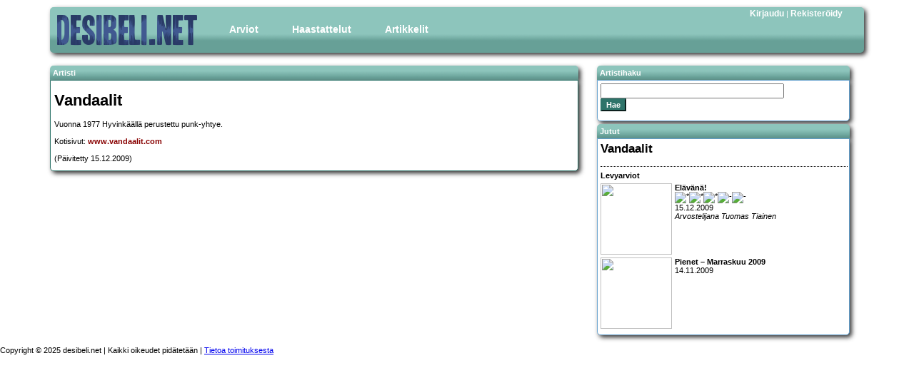

--- FILE ---
content_type: text/html; charset=UTF-8
request_url: http://desibeli.net/bandi/Vandaalit
body_size: 2670
content:

<!DOCTYPE html
        PUBLIC "-//W3C//DTD XHTML 1.0 Strict//EN"
        "http://www.w3.org/TR/xhtml1/DTD/xhtml1-strict.dtd">
<html>
<head>
    <!-- Google tag (gtag.js) -->
    <script async src="https://www.googletagmanager.com/gtag/js?id=G-MDV62K9EMB"></script>
    <script>
        window.dataLayer = window.dataLayer || [];

        function gtag() {
            dataLayer.push(arguments);
        }

        gtag('js', new Date());

        gtag('config', 'G-MDV62K9EMB');
    </script>
    <title>
        desibeli.net - Vandaalit</title>
    <meta name="description" content=""/>
    <meta name="keywords" content=""/>
    <meta name="author" content="desibeli.net toimitus"/>
    <meta http-equiv="Content-Type" content="text/html;charset=iso-8859-1"/>
    <meta name="copyright" content="Copyright (c) 2002-2024 by desibeli.net"/>
    <meta name="keywords"
          content="omakustanne, omakustannus, omakustanteet, levyarvostelu, levyarvostelut, keikka, keikat, festari, festarit, alternative, indie, rock, pop, riippumaton, NALLE PUHIN KAVERI TIIKERI, ilmainen, lehti, rocklehti, musa, musiikki, artisti, b�ndi, band, 80-luvun m�kihyppy, kappale, biisi, laulu, esitt�j�, lista, top, tavastia, nosturi, telakka, vanha, semifinal, klassikko, vinyyli, cd, "/>
    <meta name="description" content="Riippumaton ja vapaaehtoisvoimin toimiva, musiikkiin keskittyvä julkaisu. Meillä indie artistitkin saavat äänensä kuuluviin. Lue ja tiedät missä mennään!"/>
    <meta name="robots" content="index, follow"/>
    <meta content="width=device-width, initial-scale=1" name="viewport"/>
    <meta name="REVISIT-AFTER" content="1 week"/>
    <link rel="stylesheet" href="/stylesheets/style2.css.php" type="text/css"/>
    <link rel="stylesheet" href="/stylesheets/simplegrid.css" type="text/css"/>
<!--    <link type="text/css" href="/jquery/themes/base/jquery.ui.all.css" rel="stylesheet"/>-->
<!--    <script type="text/javascript" src="/jquery/jquery-1.4.4.js"></script>-->
<!--    <script type="text/javascript" src="/jquery/jquery.ui.core.js"></script>-->
<!--    <script type="text/javascript" src="/jquery/jquery.ui.position.js"></script>-->
<!--    <script type="text/javascript" src="/jquery/jquery.ui.widget.js"></script>-->
<!--    <script type="text/javascript" src="/jquery/jquery.ui.menu.js"></script>-->
<!--    <script type="text/javascript" src="/jquery/jquery.ui.button.js"></script>-->
<!--    <script type="text/javascript" src="/jquery/jquery.ui.dialog.js"></script>-->
</head>
<body>

<div id="fb-root"></div>
<!--<script>(function(d, s, id) {-->
<!--  var js, fjs = d.getElementsByTagName(s)[0];-->
<!--  if (d.getElementById(id)) return;-->
<!--  js = d.createElement(s); js.id = id;-->
<!--  js.src = "//connect.facebook.net/fi_FI/sdk.js#xfbml=1&version=v2.5";-->
<!--  fjs.parentNode.insertBefore(js, fjs);-->
<!--}(document, 'script', 'facebook-jssdk'));</script>-->

<div id="main" class="grid grid-pad">
    <div id="top" class="col-1-1">
        <div id="banner_img"><a href="http://desibeli.net/">
                <img src="/images1104/desibeli3.png" alt="desibeli.net -logo"></a></div>
        <div id="navigation">
            <ul id="mmenu">
                <li><a href="#" class="dropdown">Arviot</a>
                    <ul>
                        <li><a href="/arvostelut">Levyt</a></li>
                        <li><a href="/jutut/9">Pienet</a></li>
                        <li><a href="/jutut/3">Livet</a></li>
                        <li><a href="/jutut/11">DVD</a></li>
                        <li><a href="/jutut/12">Kirjat</a></li>
                    </ul>
                </li>
                <li><a href="/jutut/4">Haastattelut</a>
                </li>
                <li><a href="#" class="dropdown">Artikkelit</a>
                    <ul>
                        <li><a href="/jutut/10">Ajankohtaista</a></li>
                        <li><a href="/jutut/6">Klassikko</a></li>
                        <li><a href="/jutut/5">Sarjakuvat</a></li>
                    </ul>
                </li>
            </ul>
        </div>
        <div id="register_login"><a href='/account.php?showlogin=1'>Kirjaudu</a>&nbsp;|&nbsp;<a href='/account.php?join=1'>Rekisteröidy</a></div>
    </div>
</div>
<div id="maincontent" class="grid grid-pad">
<div id="review_left" class="col-9-12 mobile-col-1-1">
    <div class="contentheader">Artisti</div>
    <div id="review_content">
        <h1>Vandaalit</h1>
        <p class="emphlink" style="text-align: justify;">Vuonna 1977 Hyvinkäällä perustettu punk-yhtye.<br><br>

Kotisivut: <a href="http://www.vandaalit.com/">www.vandaalit.com</a>
<br><br>
(Päivitetty 15.12.2009)</p>
            </div>
</div>


<div class="review_right col-3-12 mobile-col-1-1">
    <div class="rightcontentheader">Artistihaku</div>
    <div class="contentbox">
        <div class="rightcontent">
            <div id="searchbox" class="item">
                <form method="post" action="/bandi.php"><input name="query" size="30" type="text"><br/><input
                            type="submit" class="styledbutton" value="Hae"/></form>
            </div>
        </div>
    </div>
    <div class="contentheader">Jutut</div>
    <div class="contentbox">
        <div class="rightcontent">
            <h2>Vandaalit</h2>
            <h4>Levyarviot</h4>                                    <div class="reviewitem">
                        <div class="item_image"><a
                                    href="http://www.desibeli.net/arvostelu/4392"><img
                                        src="/images/reviews/vandaalit_elavana_s.jpg" width="100"
                                        height="100"></a></div>
                        <a href="http://www.desibeli.net/arvostelu/4392"><b> Elävänä!</b><br/>
                            <img src="/images/star_s.png" alt="*"><img src="/images/star_s.png" alt="*"><img src="/images/star_s.png" alt="*"><img src="/images/starempty_s.png" alt="-"><img src="/images/starempty_s.png" alt="-"><br/>
                            15.12.2009                            <br><i>Arvostelijana Tuomas Tiainen</i></a>
                    </div>
                                                                                                    <div class="reviewitem">
                                                <div class="item_image"><a href="http://www.desibeli.net/juttu/1916"><img src="/images/sections/kuva_1916.jpg" width="100"
                                                        height="100"></a></div>
                        <a href="http://www.desibeli.net/juttu/1916"><b><b>Pienet – Marraskuu 2009</b></b><br/>
                            14.11.2009<br></a>
                    </div>
                        </div>
    </div>
</div>
</div>
</div>


</div>
<div id="footer">
    <div class="footerleft">Copyright &copy; 2025 desibeli.net | Kaikki oikeudet pidätetään | <a href="/juttu/4">Tietoa
            toimituksesta</a><br/></div>
</div>


<script defer src="https://static.cloudflareinsights.com/beacon.min.js/vcd15cbe7772f49c399c6a5babf22c1241717689176015" integrity="sha512-ZpsOmlRQV6y907TI0dKBHq9Md29nnaEIPlkf84rnaERnq6zvWvPUqr2ft8M1aS28oN72PdrCzSjY4U6VaAw1EQ==" data-cf-beacon='{"version":"2024.11.0","token":"319bb590cdfe43d29e66ca1273ca3fec","r":1,"server_timing":{"name":{"cfCacheStatus":true,"cfEdge":true,"cfExtPri":true,"cfL4":true,"cfOrigin":true,"cfSpeedBrain":true},"location_startswith":null}}' crossorigin="anonymous"></script>
</body>
</html>
		

